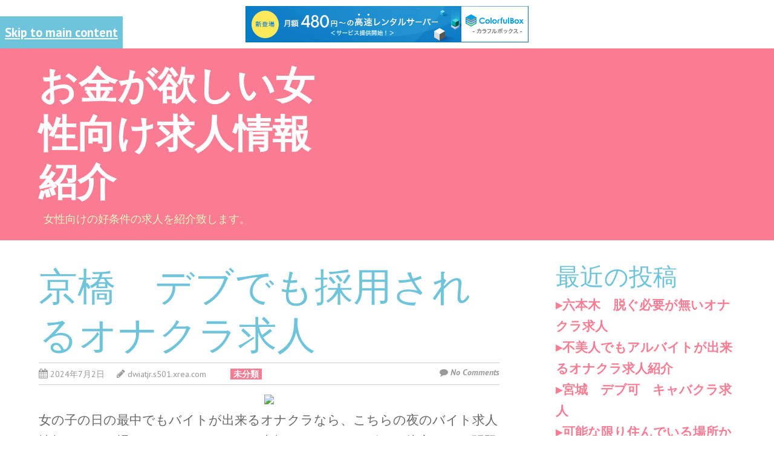

--- FILE ---
content_type: text/html; charset=UTF-8
request_url: http://dwiatjr.s501.xrea.com/?p=4442
body_size: 10095
content:
<!doctype html>
<!-- paulirish.com/2008/conditional-stylesheets-vs-css-hacks-answer-neither/ -->
<!--[if lt IE 7]> <html class="no-js lt-ie9 lt-ie8 lt-ie7" lang="ja"> <![endif]-->
<!--[if IE 7]>    <html class="no-js lt-ie9 lt-ie8" lang="ja"> <![endif]-->
<!--[if IE 8]>    <html class="no-js lt-ie9" lang="ja"> <![endif]-->
<!-- Consider adding a manifest.appcache: h5bp.com/d/Offline -->
<!--[if gt IE 8]><!--> <html class="no-js" lang="ja"> <!--<![endif]-->


<head>
	<meta charset="UTF-8" />
	<!-- Always force latest IE rendering engine (even in intranet) & Chrome Frame -->
	<meta http-equiv="X-UA-Compatible" content="IE=edge,chrome=1">

	<meta http-equiv="cleartype" content="on">

	<!-- Responsive and mobile friendly stuff -->
	<meta name="HandheldFriendly" content="True">
	<meta name="MobileOptimized" content="320">
	<meta name="viewport" content="width=device-width, initial-scale=1">

	<link rel="profile" href="http://gmpg.org/xfn/11" />
	
	<title>京橋　デブでも採用されるオナクラ求人 &#8211; お金が欲しい女性向け求人情報紹介</title>
<meta name='robots' content='max-image-preview:large' />
<link rel='dns-prefetch' href='//fonts.googleapis.com' />
<link rel="alternate" type="application/rss+xml" title="お金が欲しい女性向け求人情報紹介 &raquo; フィード" href="http://dwiatjr.s501.xrea.com/?feed=rss2" />
<link rel="alternate" type="application/rss+xml" title="お金が欲しい女性向け求人情報紹介 &raquo; コメントフィード" href="http://dwiatjr.s501.xrea.com/?feed=comments-rss2" />
<script type="text/javascript">
window._wpemojiSettings = {"baseUrl":"https:\/\/s.w.org\/images\/core\/emoji\/14.0.0\/72x72\/","ext":".png","svgUrl":"https:\/\/s.w.org\/images\/core\/emoji\/14.0.0\/svg\/","svgExt":".svg","source":{"concatemoji":"http:\/\/dwiatjr.s501.xrea.com\/wp-includes\/js\/wp-emoji-release.min.js?ver=6.2.8"}};
/*! This file is auto-generated */
!function(e,a,t){var n,r,o,i=a.createElement("canvas"),p=i.getContext&&i.getContext("2d");function s(e,t){p.clearRect(0,0,i.width,i.height),p.fillText(e,0,0);e=i.toDataURL();return p.clearRect(0,0,i.width,i.height),p.fillText(t,0,0),e===i.toDataURL()}function c(e){var t=a.createElement("script");t.src=e,t.defer=t.type="text/javascript",a.getElementsByTagName("head")[0].appendChild(t)}for(o=Array("flag","emoji"),t.supports={everything:!0,everythingExceptFlag:!0},r=0;r<o.length;r++)t.supports[o[r]]=function(e){if(p&&p.fillText)switch(p.textBaseline="top",p.font="600 32px Arial",e){case"flag":return s("\ud83c\udff3\ufe0f\u200d\u26a7\ufe0f","\ud83c\udff3\ufe0f\u200b\u26a7\ufe0f")?!1:!s("\ud83c\uddfa\ud83c\uddf3","\ud83c\uddfa\u200b\ud83c\uddf3")&&!s("\ud83c\udff4\udb40\udc67\udb40\udc62\udb40\udc65\udb40\udc6e\udb40\udc67\udb40\udc7f","\ud83c\udff4\u200b\udb40\udc67\u200b\udb40\udc62\u200b\udb40\udc65\u200b\udb40\udc6e\u200b\udb40\udc67\u200b\udb40\udc7f");case"emoji":return!s("\ud83e\udef1\ud83c\udffb\u200d\ud83e\udef2\ud83c\udfff","\ud83e\udef1\ud83c\udffb\u200b\ud83e\udef2\ud83c\udfff")}return!1}(o[r]),t.supports.everything=t.supports.everything&&t.supports[o[r]],"flag"!==o[r]&&(t.supports.everythingExceptFlag=t.supports.everythingExceptFlag&&t.supports[o[r]]);t.supports.everythingExceptFlag=t.supports.everythingExceptFlag&&!t.supports.flag,t.DOMReady=!1,t.readyCallback=function(){t.DOMReady=!0},t.supports.everything||(n=function(){t.readyCallback()},a.addEventListener?(a.addEventListener("DOMContentLoaded",n,!1),e.addEventListener("load",n,!1)):(e.attachEvent("onload",n),a.attachEvent("onreadystatechange",function(){"complete"===a.readyState&&t.readyCallback()})),(e=t.source||{}).concatemoji?c(e.concatemoji):e.wpemoji&&e.twemoji&&(c(e.twemoji),c(e.wpemoji)))}(window,document,window._wpemojiSettings);
</script>
<style type="text/css">
img.wp-smiley,
img.emoji {
	display: inline !important;
	border: none !important;
	box-shadow: none !important;
	height: 1em !important;
	width: 1em !important;
	margin: 0 0.07em !important;
	vertical-align: -0.1em !important;
	background: none !important;
	padding: 0 !important;
}
</style>
	<link rel='stylesheet' id='wp-block-library-css' href='http://dwiatjr.s501.xrea.com/wp-includes/css/dist/block-library/style.min.css?ver=6.2.8' type='text/css' media='all' />
<link rel='stylesheet' id='classic-theme-styles-css' href='http://dwiatjr.s501.xrea.com/wp-includes/css/classic-themes.min.css?ver=6.2.8' type='text/css' media='all' />
<style id='global-styles-inline-css' type='text/css'>
body{--wp--preset--color--black: #000000;--wp--preset--color--cyan-bluish-gray: #abb8c3;--wp--preset--color--white: #ffffff;--wp--preset--color--pale-pink: #f78da7;--wp--preset--color--vivid-red: #cf2e2e;--wp--preset--color--luminous-vivid-orange: #ff6900;--wp--preset--color--luminous-vivid-amber: #fcb900;--wp--preset--color--light-green-cyan: #7bdcb5;--wp--preset--color--vivid-green-cyan: #00d084;--wp--preset--color--pale-cyan-blue: #8ed1fc;--wp--preset--color--vivid-cyan-blue: #0693e3;--wp--preset--color--vivid-purple: #9b51e0;--wp--preset--gradient--vivid-cyan-blue-to-vivid-purple: linear-gradient(135deg,rgba(6,147,227,1) 0%,rgb(155,81,224) 100%);--wp--preset--gradient--light-green-cyan-to-vivid-green-cyan: linear-gradient(135deg,rgb(122,220,180) 0%,rgb(0,208,130) 100%);--wp--preset--gradient--luminous-vivid-amber-to-luminous-vivid-orange: linear-gradient(135deg,rgba(252,185,0,1) 0%,rgba(255,105,0,1) 100%);--wp--preset--gradient--luminous-vivid-orange-to-vivid-red: linear-gradient(135deg,rgba(255,105,0,1) 0%,rgb(207,46,46) 100%);--wp--preset--gradient--very-light-gray-to-cyan-bluish-gray: linear-gradient(135deg,rgb(238,238,238) 0%,rgb(169,184,195) 100%);--wp--preset--gradient--cool-to-warm-spectrum: linear-gradient(135deg,rgb(74,234,220) 0%,rgb(151,120,209) 20%,rgb(207,42,186) 40%,rgb(238,44,130) 60%,rgb(251,105,98) 80%,rgb(254,248,76) 100%);--wp--preset--gradient--blush-light-purple: linear-gradient(135deg,rgb(255,206,236) 0%,rgb(152,150,240) 100%);--wp--preset--gradient--blush-bordeaux: linear-gradient(135deg,rgb(254,205,165) 0%,rgb(254,45,45) 50%,rgb(107,0,62) 100%);--wp--preset--gradient--luminous-dusk: linear-gradient(135deg,rgb(255,203,112) 0%,rgb(199,81,192) 50%,rgb(65,88,208) 100%);--wp--preset--gradient--pale-ocean: linear-gradient(135deg,rgb(255,245,203) 0%,rgb(182,227,212) 50%,rgb(51,167,181) 100%);--wp--preset--gradient--electric-grass: linear-gradient(135deg,rgb(202,248,128) 0%,rgb(113,206,126) 100%);--wp--preset--gradient--midnight: linear-gradient(135deg,rgb(2,3,129) 0%,rgb(40,116,252) 100%);--wp--preset--duotone--dark-grayscale: url('#wp-duotone-dark-grayscale');--wp--preset--duotone--grayscale: url('#wp-duotone-grayscale');--wp--preset--duotone--purple-yellow: url('#wp-duotone-purple-yellow');--wp--preset--duotone--blue-red: url('#wp-duotone-blue-red');--wp--preset--duotone--midnight: url('#wp-duotone-midnight');--wp--preset--duotone--magenta-yellow: url('#wp-duotone-magenta-yellow');--wp--preset--duotone--purple-green: url('#wp-duotone-purple-green');--wp--preset--duotone--blue-orange: url('#wp-duotone-blue-orange');--wp--preset--font-size--small: 13px;--wp--preset--font-size--medium: 20px;--wp--preset--font-size--large: 36px;--wp--preset--font-size--x-large: 42px;--wp--preset--spacing--20: 0.44rem;--wp--preset--spacing--30: 0.67rem;--wp--preset--spacing--40: 1rem;--wp--preset--spacing--50: 1.5rem;--wp--preset--spacing--60: 2.25rem;--wp--preset--spacing--70: 3.38rem;--wp--preset--spacing--80: 5.06rem;--wp--preset--shadow--natural: 6px 6px 9px rgba(0, 0, 0, 0.2);--wp--preset--shadow--deep: 12px 12px 50px rgba(0, 0, 0, 0.4);--wp--preset--shadow--sharp: 6px 6px 0px rgba(0, 0, 0, 0.2);--wp--preset--shadow--outlined: 6px 6px 0px -3px rgba(255, 255, 255, 1), 6px 6px rgba(0, 0, 0, 1);--wp--preset--shadow--crisp: 6px 6px 0px rgba(0, 0, 0, 1);}:where(.is-layout-flex){gap: 0.5em;}body .is-layout-flow > .alignleft{float: left;margin-inline-start: 0;margin-inline-end: 2em;}body .is-layout-flow > .alignright{float: right;margin-inline-start: 2em;margin-inline-end: 0;}body .is-layout-flow > .aligncenter{margin-left: auto !important;margin-right: auto !important;}body .is-layout-constrained > .alignleft{float: left;margin-inline-start: 0;margin-inline-end: 2em;}body .is-layout-constrained > .alignright{float: right;margin-inline-start: 2em;margin-inline-end: 0;}body .is-layout-constrained > .aligncenter{margin-left: auto !important;margin-right: auto !important;}body .is-layout-constrained > :where(:not(.alignleft):not(.alignright):not(.alignfull)){max-width: var(--wp--style--global--content-size);margin-left: auto !important;margin-right: auto !important;}body .is-layout-constrained > .alignwide{max-width: var(--wp--style--global--wide-size);}body .is-layout-flex{display: flex;}body .is-layout-flex{flex-wrap: wrap;align-items: center;}body .is-layout-flex > *{margin: 0;}:where(.wp-block-columns.is-layout-flex){gap: 2em;}.has-black-color{color: var(--wp--preset--color--black) !important;}.has-cyan-bluish-gray-color{color: var(--wp--preset--color--cyan-bluish-gray) !important;}.has-white-color{color: var(--wp--preset--color--white) !important;}.has-pale-pink-color{color: var(--wp--preset--color--pale-pink) !important;}.has-vivid-red-color{color: var(--wp--preset--color--vivid-red) !important;}.has-luminous-vivid-orange-color{color: var(--wp--preset--color--luminous-vivid-orange) !important;}.has-luminous-vivid-amber-color{color: var(--wp--preset--color--luminous-vivid-amber) !important;}.has-light-green-cyan-color{color: var(--wp--preset--color--light-green-cyan) !important;}.has-vivid-green-cyan-color{color: var(--wp--preset--color--vivid-green-cyan) !important;}.has-pale-cyan-blue-color{color: var(--wp--preset--color--pale-cyan-blue) !important;}.has-vivid-cyan-blue-color{color: var(--wp--preset--color--vivid-cyan-blue) !important;}.has-vivid-purple-color{color: var(--wp--preset--color--vivid-purple) !important;}.has-black-background-color{background-color: var(--wp--preset--color--black) !important;}.has-cyan-bluish-gray-background-color{background-color: var(--wp--preset--color--cyan-bluish-gray) !important;}.has-white-background-color{background-color: var(--wp--preset--color--white) !important;}.has-pale-pink-background-color{background-color: var(--wp--preset--color--pale-pink) !important;}.has-vivid-red-background-color{background-color: var(--wp--preset--color--vivid-red) !important;}.has-luminous-vivid-orange-background-color{background-color: var(--wp--preset--color--luminous-vivid-orange) !important;}.has-luminous-vivid-amber-background-color{background-color: var(--wp--preset--color--luminous-vivid-amber) !important;}.has-light-green-cyan-background-color{background-color: var(--wp--preset--color--light-green-cyan) !important;}.has-vivid-green-cyan-background-color{background-color: var(--wp--preset--color--vivid-green-cyan) !important;}.has-pale-cyan-blue-background-color{background-color: var(--wp--preset--color--pale-cyan-blue) !important;}.has-vivid-cyan-blue-background-color{background-color: var(--wp--preset--color--vivid-cyan-blue) !important;}.has-vivid-purple-background-color{background-color: var(--wp--preset--color--vivid-purple) !important;}.has-black-border-color{border-color: var(--wp--preset--color--black) !important;}.has-cyan-bluish-gray-border-color{border-color: var(--wp--preset--color--cyan-bluish-gray) !important;}.has-white-border-color{border-color: var(--wp--preset--color--white) !important;}.has-pale-pink-border-color{border-color: var(--wp--preset--color--pale-pink) !important;}.has-vivid-red-border-color{border-color: var(--wp--preset--color--vivid-red) !important;}.has-luminous-vivid-orange-border-color{border-color: var(--wp--preset--color--luminous-vivid-orange) !important;}.has-luminous-vivid-amber-border-color{border-color: var(--wp--preset--color--luminous-vivid-amber) !important;}.has-light-green-cyan-border-color{border-color: var(--wp--preset--color--light-green-cyan) !important;}.has-vivid-green-cyan-border-color{border-color: var(--wp--preset--color--vivid-green-cyan) !important;}.has-pale-cyan-blue-border-color{border-color: var(--wp--preset--color--pale-cyan-blue) !important;}.has-vivid-cyan-blue-border-color{border-color: var(--wp--preset--color--vivid-cyan-blue) !important;}.has-vivid-purple-border-color{border-color: var(--wp--preset--color--vivid-purple) !important;}.has-vivid-cyan-blue-to-vivid-purple-gradient-background{background: var(--wp--preset--gradient--vivid-cyan-blue-to-vivid-purple) !important;}.has-light-green-cyan-to-vivid-green-cyan-gradient-background{background: var(--wp--preset--gradient--light-green-cyan-to-vivid-green-cyan) !important;}.has-luminous-vivid-amber-to-luminous-vivid-orange-gradient-background{background: var(--wp--preset--gradient--luminous-vivid-amber-to-luminous-vivid-orange) !important;}.has-luminous-vivid-orange-to-vivid-red-gradient-background{background: var(--wp--preset--gradient--luminous-vivid-orange-to-vivid-red) !important;}.has-very-light-gray-to-cyan-bluish-gray-gradient-background{background: var(--wp--preset--gradient--very-light-gray-to-cyan-bluish-gray) !important;}.has-cool-to-warm-spectrum-gradient-background{background: var(--wp--preset--gradient--cool-to-warm-spectrum) !important;}.has-blush-light-purple-gradient-background{background: var(--wp--preset--gradient--blush-light-purple) !important;}.has-blush-bordeaux-gradient-background{background: var(--wp--preset--gradient--blush-bordeaux) !important;}.has-luminous-dusk-gradient-background{background: var(--wp--preset--gradient--luminous-dusk) !important;}.has-pale-ocean-gradient-background{background: var(--wp--preset--gradient--pale-ocean) !important;}.has-electric-grass-gradient-background{background: var(--wp--preset--gradient--electric-grass) !important;}.has-midnight-gradient-background{background: var(--wp--preset--gradient--midnight) !important;}.has-small-font-size{font-size: var(--wp--preset--font-size--small) !important;}.has-medium-font-size{font-size: var(--wp--preset--font-size--medium) !important;}.has-large-font-size{font-size: var(--wp--preset--font-size--large) !important;}.has-x-large-font-size{font-size: var(--wp--preset--font-size--x-large) !important;}
.wp-block-navigation a:where(:not(.wp-element-button)){color: inherit;}
:where(.wp-block-columns.is-layout-flex){gap: 2em;}
.wp-block-pullquote{font-size: 1.5em;line-height: 1.6;}
</style>
<link rel='stylesheet' id='normalize-css' href='http://dwiatjr.s501.xrea.com/wp-content/themes/wisnia/css/normalize.css?ver=4.1.1' type='text/css' media='all' />
<link rel='stylesheet' id='fontawesome-css' href='http://dwiatjr.s501.xrea.com/wp-content/themes/wisnia/css/font-awesome.min.css?ver=4.6.3' type='text/css' media='all' />
<link rel='stylesheet' id='gridsystem-css' href='http://dwiatjr.s501.xrea.com/wp-content/themes/wisnia/css/grid.css?ver=1.0.0' type='text/css' media='all' />
<link rel='stylesheet' id='wisnia-fonts-css' href='http://fonts.googleapis.com/css?family=PT+Sans:400,400italic,700,700italic|Arvo:400&#038;subset=latin' type='text/css' media='all' />
<link rel='stylesheet' id='style-css' href='http://dwiatjr.s501.xrea.com/wp-content/themes/wisnia/style.css?ver=6.2.8' type='text/css' media='all' />
<script type='text/javascript' src='http://dwiatjr.s501.xrea.com/wp-content/themes/wisnia/js/modernizr-min.js?ver=3.5.0' id='modernizr-js'></script>
<link rel="https://api.w.org/" href="http://dwiatjr.s501.xrea.com/index.php?rest_route=/" /><link rel="alternate" type="application/json" href="http://dwiatjr.s501.xrea.com/index.php?rest_route=/wp/v2/posts/4442" /><link rel="EditURI" type="application/rsd+xml" title="RSD" href="http://dwiatjr.s501.xrea.com/xmlrpc.php?rsd" />
<link rel="wlwmanifest" type="application/wlwmanifest+xml" href="http://dwiatjr.s501.xrea.com/wp-includes/wlwmanifest.xml" />
<meta name="generator" content="WordPress 6.2.8" />
<link rel="canonical" href="http://dwiatjr.s501.xrea.com/?p=4442" />
<link rel='shortlink' href='http://dwiatjr.s501.xrea.com/?p=4442' />
<link rel="alternate" type="application/json+oembed" href="http://dwiatjr.s501.xrea.com/index.php?rest_route=%2Foembed%2F1.0%2Fembed&#038;url=http%3A%2F%2Fdwiatjr.s501.xrea.com%2F%3Fp%3D4442" />
<link rel="alternate" type="text/xml+oembed" href="http://dwiatjr.s501.xrea.com/index.php?rest_route=%2Foembed%2F1.0%2Fembed&#038;url=http%3A%2F%2Fdwiatjr.s501.xrea.com%2F%3Fp%3D4442&#038;format=xml" />

<style>
#bannercontainer { background: #6EC4DB url('') no-repeat scroll top left;background-size: auto; }
#footercontainer { background-color: #6EC4DB; }
.smallprint { text-align: center; }
</style>

<script type="text/javascript" charset="UTF-8" src="//cache1.value-domain.com/xrea_header.js" async="async"></script>
</head>

<body class="post-template-default single single-post postid-4442 single-format-standard">
	<svg xmlns="http://www.w3.org/2000/svg" viewBox="0 0 0 0" width="0" height="0" focusable="false" role="none" style="visibility: hidden; position: absolute; left: -9999px; overflow: hidden;" ><defs><filter id="wp-duotone-dark-grayscale"><feColorMatrix color-interpolation-filters="sRGB" type="matrix" values=" .299 .587 .114 0 0 .299 .587 .114 0 0 .299 .587 .114 0 0 .299 .587 .114 0 0 " /><feComponentTransfer color-interpolation-filters="sRGB" ><feFuncR type="table" tableValues="0 0.49803921568627" /><feFuncG type="table" tableValues="0 0.49803921568627" /><feFuncB type="table" tableValues="0 0.49803921568627" /><feFuncA type="table" tableValues="1 1" /></feComponentTransfer><feComposite in2="SourceGraphic" operator="in" /></filter></defs></svg><svg xmlns="http://www.w3.org/2000/svg" viewBox="0 0 0 0" width="0" height="0" focusable="false" role="none" style="visibility: hidden; position: absolute; left: -9999px; overflow: hidden;" ><defs><filter id="wp-duotone-grayscale"><feColorMatrix color-interpolation-filters="sRGB" type="matrix" values=" .299 .587 .114 0 0 .299 .587 .114 0 0 .299 .587 .114 0 0 .299 .587 .114 0 0 " /><feComponentTransfer color-interpolation-filters="sRGB" ><feFuncR type="table" tableValues="0 1" /><feFuncG type="table" tableValues="0 1" /><feFuncB type="table" tableValues="0 1" /><feFuncA type="table" tableValues="1 1" /></feComponentTransfer><feComposite in2="SourceGraphic" operator="in" /></filter></defs></svg><svg xmlns="http://www.w3.org/2000/svg" viewBox="0 0 0 0" width="0" height="0" focusable="false" role="none" style="visibility: hidden; position: absolute; left: -9999px; overflow: hidden;" ><defs><filter id="wp-duotone-purple-yellow"><feColorMatrix color-interpolation-filters="sRGB" type="matrix" values=" .299 .587 .114 0 0 .299 .587 .114 0 0 .299 .587 .114 0 0 .299 .587 .114 0 0 " /><feComponentTransfer color-interpolation-filters="sRGB" ><feFuncR type="table" tableValues="0.54901960784314 0.98823529411765" /><feFuncG type="table" tableValues="0 1" /><feFuncB type="table" tableValues="0.71764705882353 0.25490196078431" /><feFuncA type="table" tableValues="1 1" /></feComponentTransfer><feComposite in2="SourceGraphic" operator="in" /></filter></defs></svg><svg xmlns="http://www.w3.org/2000/svg" viewBox="0 0 0 0" width="0" height="0" focusable="false" role="none" style="visibility: hidden; position: absolute; left: -9999px; overflow: hidden;" ><defs><filter id="wp-duotone-blue-red"><feColorMatrix color-interpolation-filters="sRGB" type="matrix" values=" .299 .587 .114 0 0 .299 .587 .114 0 0 .299 .587 .114 0 0 .299 .587 .114 0 0 " /><feComponentTransfer color-interpolation-filters="sRGB" ><feFuncR type="table" tableValues="0 1" /><feFuncG type="table" tableValues="0 0.27843137254902" /><feFuncB type="table" tableValues="0.5921568627451 0.27843137254902" /><feFuncA type="table" tableValues="1 1" /></feComponentTransfer><feComposite in2="SourceGraphic" operator="in" /></filter></defs></svg><svg xmlns="http://www.w3.org/2000/svg" viewBox="0 0 0 0" width="0" height="0" focusable="false" role="none" style="visibility: hidden; position: absolute; left: -9999px; overflow: hidden;" ><defs><filter id="wp-duotone-midnight"><feColorMatrix color-interpolation-filters="sRGB" type="matrix" values=" .299 .587 .114 0 0 .299 .587 .114 0 0 .299 .587 .114 0 0 .299 .587 .114 0 0 " /><feComponentTransfer color-interpolation-filters="sRGB" ><feFuncR type="table" tableValues="0 0" /><feFuncG type="table" tableValues="0 0.64705882352941" /><feFuncB type="table" tableValues="0 1" /><feFuncA type="table" tableValues="1 1" /></feComponentTransfer><feComposite in2="SourceGraphic" operator="in" /></filter></defs></svg><svg xmlns="http://www.w3.org/2000/svg" viewBox="0 0 0 0" width="0" height="0" focusable="false" role="none" style="visibility: hidden; position: absolute; left: -9999px; overflow: hidden;" ><defs><filter id="wp-duotone-magenta-yellow"><feColorMatrix color-interpolation-filters="sRGB" type="matrix" values=" .299 .587 .114 0 0 .299 .587 .114 0 0 .299 .587 .114 0 0 .299 .587 .114 0 0 " /><feComponentTransfer color-interpolation-filters="sRGB" ><feFuncR type="table" tableValues="0.78039215686275 1" /><feFuncG type="table" tableValues="0 0.94901960784314" /><feFuncB type="table" tableValues="0.35294117647059 0.47058823529412" /><feFuncA type="table" tableValues="1 1" /></feComponentTransfer><feComposite in2="SourceGraphic" operator="in" /></filter></defs></svg><svg xmlns="http://www.w3.org/2000/svg" viewBox="0 0 0 0" width="0" height="0" focusable="false" role="none" style="visibility: hidden; position: absolute; left: -9999px; overflow: hidden;" ><defs><filter id="wp-duotone-purple-green"><feColorMatrix color-interpolation-filters="sRGB" type="matrix" values=" .299 .587 .114 0 0 .299 .587 .114 0 0 .299 .587 .114 0 0 .299 .587 .114 0 0 " /><feComponentTransfer color-interpolation-filters="sRGB" ><feFuncR type="table" tableValues="0.65098039215686 0.40392156862745" /><feFuncG type="table" tableValues="0 1" /><feFuncB type="table" tableValues="0.44705882352941 0.4" /><feFuncA type="table" tableValues="1 1" /></feComponentTransfer><feComposite in2="SourceGraphic" operator="in" /></filter></defs></svg><svg xmlns="http://www.w3.org/2000/svg" viewBox="0 0 0 0" width="0" height="0" focusable="false" role="none" style="visibility: hidden; position: absolute; left: -9999px; overflow: hidden;" ><defs><filter id="wp-duotone-blue-orange"><feColorMatrix color-interpolation-filters="sRGB" type="matrix" values=" .299 .587 .114 0 0 .299 .587 .114 0 0 .299 .587 .114 0 0 .299 .587 .114 0 0 " /><feComponentTransfer color-interpolation-filters="sRGB" ><feFuncR type="table" tableValues="0.098039215686275 1" /><feFuncG type="table" tableValues="0 0.66274509803922" /><feFuncB type="table" tableValues="0.84705882352941 0.41960784313725" /><feFuncA type="table" tableValues="1 1" /></feComponentTransfer><feComposite in2="SourceGraphic" operator="in" /></filter></defs></svg>
<div id="wrapper" class="hfeed site">

	<div class="skip-to-content-link"><a href="#maincontentcontainer" title="Skip to main content">Skip to main content</a></div>

	<div id="headercontainer">

		<header id="masthead" class="site-header row" role="banner">
			<div class="col grid_5_of_12 site-title">
				<h1>
					<a href="http://dwiatjr.s501.xrea.com/" title="お金が欲しい女性向け求人情報紹介" rel="home">
						お金が欲しい女性向け求人情報紹介					</a>
				</h1>
				<div class="site-description">女性向けの好条件の求人を紹介致します。</div><!-- .site-description -->			</div> <!-- /.col.grid_5_of_12 -->

			<div class="col grid_7_of_12">
				<div class="social-media-icons">
									</div>
				<nav id="site-navigation" class="main-navigation" role="navigation">
					<h3 class="menu-toggle assistive-text">Menu</h3>
					<div class="assistive-text skip-link"><a href="#content" title="Skip to content">Skip to content</a></div>
					<div class="nav-menu"></div>
				</nav> <!-- /.site-navigation.main-navigation -->
			</div> <!-- /.col.grid_7_of_12 -->
		</header> <!-- /#masthead.site-header.row -->
	</div> <!-- /#headercontainer -->


	<div id="maincontentcontainer">
		
	<div id="primary" class="site-content row" role="main">

			<div class="col grid_8_of_12">

				
					
	<article id="post-4442" class="post-4442 post type-post status-publish format-standard hentry category-1">
				<header class="entry-header">
							<h1 class="entry-title">京橋　デブでも採用されるオナクラ求人</h1>
						<div class="header-meta"><i class="fa fa-calendar" aria-hidden="true"></i> <a href="http://dwiatjr.s501.xrea.com/?p=4442" title="Posted 2024年7月2日 @ 6:12 AM" rel="bookmark"><time class="entry-date" datetime="2024-07-02T06:12:11+09:00" itemprop="datePublished">2024年7月2日</time></a><i class="fa fa-pencil" aria-hidden="true"></i> <address class="author vcard"><a class="url fn n" href="http://dwiatjr.s501.xrea.com/?author=1" title="View all posts by dwiatjr.s501.xrea.com" rel="author">dwiatjr.s501.xrea.com</a></address><span class="post-categories"><a href="http://dwiatjr.s501.xrea.com/?cat=1" rel="category">未分類</a></span><span class="comments-link"><i class="fa fa-comment" aria-hidden="true"></i> <a href="http://dwiatjr.s501.xrea.com/?p=4442#respond" title="Comment on 京橋　デブでも採用されるオナクラ求人">No Comments</a></span></div>					</header> <!-- /.entry-header -->

					<div class="entry-content">
				<div align="center"><a href="https://night-work.sakura.ne.jp/click/fuzoku"><img decoding="async" src="https://night-work.sakura.ne.jp/click/fuzoku_banner" width="300" height="250" border="0" /></a></div>
<p>女の子の日の最中でもバイトが出来るオナクラなら、こちらの夜のバイト求人情報サイト！裸にならなくてもＯＫな京橋のハンドサービスの接客だけで問題ないオナクラは月経中でもバイトが出来るので、京橋のソープランドをしながら服を脱がなくても問題なくて手コキだけで仕事になるオナクラをやりたい、多額の借金があるのでお金が欲しくて、女の子の日中でも、お店で出来る時給が良くて稼げる京橋のデブでも採用されるオナクラで働いてみたい大阪の女性は、当サイトに掲載してる女性向けバイト求人紹介サイトを使いましょう！</p>
<div align="center"><a href="https://night-work.sakura.ne.jp/click/fuzoku"><img decoding="async" loading="lazy" src="https://night-work.sakura.ne.jp/button.jpg" width="280" height="52" border="0" /></a></div>
<p>ファッションヘルスの仕事は、男性が思っているより凹むのでオナクラをしませんか？京橋の40代以上でも採用してくれる40代以上歓迎の箱ヘルは、今アルバイトをしているキャバクラでフロアレディのバイトをするより給料が高額で稼げるですが、付き合ってる訳ではないどころか、嫌いなタイプの客に接客をするので、デリキャバの仕事は、割り切ろうとしても非常に落ち込む仕事ですから、時給が高いハンドサービスだけで大丈夫な京橋のハンドヘルスや、京橋のデブでも採用されるオナクラでバイトをして、お金をいっぱい稼ぎませんか？</p>
<div align="center"><a href="https://night-work.sakura.ne.jp/click/fuzoku"><img decoding="async" loading="lazy" src="https://night-work.sakura.ne.jp/button.jpg" width="280" height="52" border="0" /></a></div>
<p>京橋のデブでも採用されるオナクラは、ラウンジのように営業をしなくても良いのに体験入店で入店前に一度働く事が出来る京橋のデリヘルより楽ですから、今務めているピンサロが稼げない早めにお金を稼がないといけない事情がある大阪の女性は、↓の女性向けアルバイト求人サイトなら体験で一万円のお祝い金給料と合わせて受け取れる京橋のデブでも採用されるオナクラ求人や、京橋の体験入店で本入店前に一度働く事が出来るオナクラ求人を簡単に探せるので、京橋のデブでも採用されるオナクラで仕事をして、沢山お金を稼ぎたいと考えてるなら、↓に載せている紹介料が要らないお勧めの求人サイトで、京橋の体入で試しに一度働けるオナクラ求人や、京橋のデブでも採用されるオナクラ求人に応募しましょう！スナックよりも給料が高額なので、賃金が高い仕事をしたいならお勧め！</p>
<div align="center"><a href="https://night-work.sakura.ne.jp/click/fuzoku"><img decoding="async" loading="lazy" src="https://night-work.sakura.ne.jp/button.jpg" width="280" height="52" border="0" /></a></div>
<p>知ってる人でしたり彼氏に内緒で仕事をしてお金を稼ぐ事が出来る！アリバイ用の実際には存在しないお店を用意してるデブでも採用されるオナクラや、マンションを低額で用意してくれるデブでも採用されるオナクラなら、知ってる人に分からないようにバイトをしてお金を稼げるので、借金があって早めにお金が欲しい大阪の時給が高いアルバイトをしたい女性は、↓に掲載してる利用料がかからない良心的なアルバイト求人仲介サイトで京橋のデブでも採用されるオナクラ求人や、京橋の手コキのプレイのみのオナクラ求人を探してバイトをしてお金を稼ぎませんか？</p>
<div align="center"><a href="https://night-work.sakura.ne.jp/click/fuzoku"><img decoding="async" loading="lazy" src="https://night-work.sakura.ne.jp/button.jpg" width="280" height="52" border="0" /></a></div>
<p>ニュークラブより給料が高いと聞いて京橋の風俗の体入に行ったけど、好みの系統ではないどころか、嫌いな系統の客にサービスをするのが苦痛で辞めた借金があってお金が早めに必要な大阪の女性は、当ページに掲載してるバイト求人仲介サイトは、利用無料の優しいアルバイト求人紹介サイトなので、賃金が良いハンドサービスのプレイだけで稼げる京橋のオナクラ求人や、京橋のデブでも採用されるハンドヘルス求人をスマートフォンで斡旋してくれるので、体入で働いてお金を可能な限り稼ぎたいなら、当サイトに掲載している夜のアルバイト求人紹介サイトへ！</p>
<div align="center"><a href="https://night-work.sakura.ne.jp/click/fuzoku"><img decoding="async" loading="lazy" src="https://night-work.sakura.ne.jp/button.jpg" width="280" height="52" border="0" /></a></div>
<p>仲介料を支払わないとダメな使わない方がマシな女性向けバイト求人サイトじゃない、当ページに載せている仲介無料の使える求人サイトなら、京橋の手コキだけでOKの服を脱がないオナクラや、京橋のアリバイOKのSMクラブ求人を簡単に見つけられるので、給料が良いアルバイトをしたい借金があって早めにお金が必要な大阪の女性は、↑に載せている登録料が要らないお勧めの夜のバイト求人紹介サイトを使いましょう！</p>
<div align="center"><a href="https://night-work.sakura.ne.jp/click/fuzoku"><img decoding="async" loading="lazy" src="https://night-work.sakura.ne.jp/button.jpg" width="280" height="52" border="0" /></a></div>
<p><span id="more-4442"></span>服を脱がなくてもＯＫなエッチ無しの風俗やハンドサービスの接客だけで問題ないオナクラなら、春休みとかの短い期間でバイトをして沢山お金を稼ぎたい大阪の女の子や、賃金が高いアルバイトを探してる40を超えている女性が働いて沢山お金を稼ぐ事が出来るので大阪の40才を超えている女性は、このページに掲載している仲介無料の良心的な夜のアルバイト求人紹介サイトで、賃金が高くてお金を稼げる託児所のある京橋のオナクラや、お金が良い京橋のデブでも採用されるオナクラで、印象は悪いけど仕事をして、お金を今すぐ稼ぎませんか？</p>
<div align="center"><a href="https://night-work.sakura.ne.jp/click/fuzoku"><img decoding="async" loading="lazy" src="https://night-work.sakura.ne.jp/button.jpg" width="280" height="52" border="0" /></a></div>
<p>手コキをするだけだけでサービスでよくて裸にならなくて服を脱いで裸にならくても稼げる求人を紹介！SMクラブと違い裸になって必要が無い手のサービスだけで許されるサービスなのに、給料が少ない京橋の現在アルバイトをしている女性がやるような普通のバイトよりは当然、30代でも働ける、年齢不問の京橋の昼キャバと違って同伴をしなくても良いので、男性の客にする営業が嫌なら、自宅でする面倒な営業をしなくても問題ない京橋のデブでも採用されるオナクラ求人や、手コキをするだけだけでOKの裸にならない京橋のオナクラ求人を、このサイトに載せてるアルバイト求人サイトで探しましょう！気楽なオナクラでバイトをして沢山お金を稼いでみたいなら、紹介料が不要のお勧めの求人サイトへ！</p>
<div align="center"><a href="https://night-work.sakura.ne.jp/click/fuzoku"><img decoding="async" loading="lazy" src="https://night-work.sakura.ne.jp/button.jpg" width="280" height="52" border="0" /></a></div>
<p>働いてみて耐えられないなら辞めても怒られないオナクラで、試しに一度働きませんか？多額の借金があってお金が早めに欲しくてバイトをして、今すぐお金を稼いでみたいと思ってるけど、気を付けたい所がある京橋の今すぐ稼げるキャバクラや、気を付けたい点がある京橋の体験入店で試しに働く事が可能なInstagram彼女より、裸にならなくても大丈夫な性的なサービス無しのお店や、手コキだけでOKの服を脱がない京橋のオナクラでアルバイトをしてお金を可能な限り稼ぎたいなら、体験に行くだけで少しですがお祝い金給料の他に受け取れる、登録料が要らない良心的なオナクラ求人紹介サイトは↑に載せている夜のバイト求人紹介サイトです。</p>
<div align="center"><a href="https://night-work.sakura.ne.jp/click/fuzoku"><img decoding="async" loading="lazy" src="https://night-work.sakura.ne.jp/button.jpg" width="280" height="52" border="0" /></a></div>
<p>体入で試しに１日働ける京橋の風俗や、手コキのプレイだけで稼げる京橋のオナクラをしていっぱい稼ぎたいけど、家族だったり彼に秘密に出来ないという怖い点を考えて躊躇しているという借金が沢山あるからお金が今すぐ欲しい大阪の稼ぎたい事情がある女性は、アリバイの為の実際には存在しないお店を用意してる求人や、可能なだけ地元から遠く離れてる求人を、仲介無料の使える↓に載せているオナクラ求人情報サイトで探しましょう！可能なだけ住んでいる地域から離れたアリバイ用の架空の店舗を用意してるオナクラなら完璧！</p>
<div align="center"><a href="https://night-work.sakura.ne.jp/click/fuzoku"><img decoding="async" loading="lazy" src="https://night-work.sakura.ne.jp/button.jpg" width="280" height="52" border="0" /></a></div>
<p>お客さんの家でキャバのプレイをする京橋のデリキャバや、寸止めや口枷をするSMクラブより、京橋の手コキのサービスだけで稼げるオナクラで仕事をして、お金を沢山稼いでみたいと考えてる、イメクラをしたくないけど借金がいっぱいあるのでお金がすぐに欲しくて給料が良いアルバイトを探してる大阪の女性は、↑の紹介料がかからない優しいバイト求人サイトで京橋のデブでも採用されるオナクラ求人や、ハンドサービスだけでいい服を脱がなくても大丈夫な京橋のオナクラ求人を探してアルバイトをして、今すぐお金を稼ぎませんか？手コキだけのサービスでいい裸にならないオナクラでも派遣キャバのように売上ノルマが無い！</p>
<div align="center"><a href="https://night-work.sakura.ne.jp/click/fuzoku"><img decoding="async" loading="lazy" src="https://night-work.sakura.ne.jp/button.jpg" width="280" height="52" border="0" /></a></div>
<p>当サイトに載せてる登録無料の良心的な求人紹介サイトは、体入でアルバイトをするだけでお祝い金給料の他に支払ってくれる上に京橋のデブでも採用されるオナクラ求人が追加料金無しで探せるので、給料が高くてお金を稼げるけどノルマの為の客への営業が向いてない大阪の女性や、イメクラを卒業したい大阪の女性で、手コキの接客のみのオナクラでバイトをしてお金を稼いでみたいなら、このページに掲載している京橋のデブでも採用されるオナクラ求人がある求人紹介サイトで、服を脱いで裸になる必要が無い京橋のオナクラ求人を探して、一度バイトをして稼ぎませんか？過酷過ぎるなら、正式入店せずに辞めても給料は支給してくれますから問題ありません。</p>
<div align="center"><a href="https://night-work.sakura.ne.jp/click/fuzoku"><img decoding="async" loading="lazy" src="https://night-work.sakura.ne.jp/button.jpg" width="280" height="52" border="0" /></a></div>
<p><!--trackback:-->	</p>
<li><a href="http://nkvjf.s401.xrea.com/?p=2145" target="_blank" rel="noopener">大津　３０代以上歓迎　ハンドヘルス求人</a></li>
<p><!--trackback:-->	</p>
<li><a href="http://ugkgi.s348.xrea.com/?p=4052" target="_blank" rel="noopener">梅田　裸にならなくてよくて、手コキだけで稼げる　オナクラ求人</a></li>
<p><!--trackback:-->	</p>
<li><a href="http://hwnwv.s370.xrea.com/?p=4285" target="_blank" rel="noopener">タイ人可　八戸　イメクラ求人</a></li>
<p></p>
<li><a href="https://xn--08j0ig8lnb5ko55sn2il9lkkqeo9e.x0.com/fuzoku/3397/">体験入店で入店前に試しに働けるSMクラブ求人</a></li>
<p></p>
<li><a href="https://xn--08j0ig8lnb5ko55sn2il9lkkqeo9e.x0.com/nightwork/2677/">罰則無しで気楽に働く事が出来るお触りパブ求人</a></li>
<p></p>
							</div> <!-- /.entry-content -->
		
		<footer class="entry-meta">
											</footer> <!-- /.entry-meta -->
	</article> <!-- /#post -->

					
							<nav role="navigation" id="nav-below" class="site-navigation post-navigation nav-single">
			<h3 class="assistive-text">Post navigation</h3>

			
				<div class="nav-previous"><a href="http://dwiatjr.s501.xrea.com/?p=4440" rel="prev"><span class="meta-nav"><i class="fa fa-angle-left" aria-hidden="true"></i></span> 五反田　手の接客だけでOKなオナクラ求人</a></div>				<div class="nav-next"><a href="http://dwiatjr.s501.xrea.com/?p=4444" rel="next">ベトナム人可　春日井　トクヨク求人 <span class="meta-nav"><i class="fa fa-angle-right" aria-hidden="true"></i></span></a></div>
			
		</nav><!-- #nav-below -->
		
				
			</div> <!-- /.col.grid_8_of_12 -->
				<div class="col grid_4_of_12">

		<div id="secondary" class="widget-area" role="complementary">
			
		<aside id="recent-posts-2" class="widget widget_recent_entries">
		<h3 class="widget-title">最近の投稿</h3>
		<ul>
											<li>
					<a href="http://dwiatjr.s501.xrea.com/?p=6129">六本木　脱ぐ必要が無いオナクラ求人</a>
									</li>
											<li>
					<a href="http://dwiatjr.s501.xrea.com/?p=6127">不美人でもアルバイトが出来るオナクラ求人紹介</a>
									</li>
											<li>
					<a href="http://dwiatjr.s501.xrea.com/?p=6125">宮城　デブ可　キャバクラ求人</a>
									</li>
											<li>
					<a href="http://dwiatjr.s501.xrea.com/?p=6123">可能な限り住んでいる場所から離れてるオナクラ求人</a>
									</li>
											<li>
					<a href="http://dwiatjr.s501.xrea.com/?p=6121">西川口　ブス可　ラウンジ求人</a>
									</li>
											<li>
					<a href="http://dwiatjr.s501.xrea.com/?p=6119">バイト帰りにお金を支給してくれるキャバクラ求人紹介</a>
									</li>
											<li>
					<a href="http://dwiatjr.s501.xrea.com/?p=6117">早めに働いていっぱいお金を稼ぐ事が出来るデリヘル求人</a>
									</li>
											<li>
					<a href="http://dwiatjr.s501.xrea.com/?p=6115">今すぐお金に困ってるからアルバイトをしたい時に出勤出来るデリヘル求人</a>
									</li>
											<li>
					<a href="http://dwiatjr.s501.xrea.com/?p=6113">即日給料を受け取れるナイトワーク求人紹介</a>
									</li>
											<li>
					<a href="http://dwiatjr.s501.xrea.com/?p=6111">なるべく早めに稼げるキャバクラ求人紹介</a>
									</li>
											<li>
					<a href="http://dwiatjr.s501.xrea.com/?p=6109">おばさんでも働ける志木のSMクラブ求人紹介</a>
									</li>
											<li>
					<a href="http://dwiatjr.s501.xrea.com/?p=6107">体験でお祝い金を支給してくれるお触りパブ求人</a>
									</li>
											<li>
					<a href="http://dwiatjr.s501.xrea.com/?p=6105">谷町九丁目　ブスでも大丈夫な夜の仕事求人</a>
									</li>
											<li>
					<a href="http://dwiatjr.s501.xrea.com/?p=6103">平塚　おばさんでも時給が良いコンカフェ求人</a>
									</li>
											<li>
					<a href="http://dwiatjr.s501.xrea.com/?p=6101">即日勤務可のニュークラブ求人紹介</a>
									</li>
											<li>
					<a href="http://dwiatjr.s501.xrea.com/?p=6099">今すぐ仕事をしていっぱいお金を稼ぐ事が可能なナイトワーク求人</a>
									</li>
											<li>
					<a href="http://dwiatjr.s501.xrea.com/?p=6097">上野　手のみのオナクラ求人</a>
									</li>
											<li>
					<a href="http://dwiatjr.s501.xrea.com/?p=6095">立川　ブスでも働けるホステス求人紹介</a>
									</li>
											<li>
					<a href="http://dwiatjr.s501.xrea.com/?p=6093">宝塚　美人じゃなくても働ける夜職求人紹介</a>
									</li>
											<li>
					<a href="http://dwiatjr.s501.xrea.com/?p=6091">出来るだけ早くアルバイトをしてお金をいっぱい稼げるスナック求人紹介</a>
									</li>
					</ul>

		</aside>
		</div> <!-- /#secondary.widget-area -->

	</div> <!-- /.col.grid_4_of_12 -->

	</div> <!-- /#primary.site-content.row -->


			</div> <!-- /#maincontentcontainer -->

	<div id="footercontainer">

		<footer class="site-footer row" role="contentinfo">

			
		</footer> <!-- /.site-footer.row -->

		<div class="row smallprint"><p>Proudly powered by <a href="https://wordpress.org/" title="Semantic Personal Publishing Platform">WordPress</a>  | Theme created by  <a href="https://www.individualobligation.com/">Individual Obligation</a></p>
</div> <!-- /.smallprint -->
	</div> <!-- /.footercontainer -->

</div> <!-- /.#wrapper.hfeed.site -->

</body>

</html>
